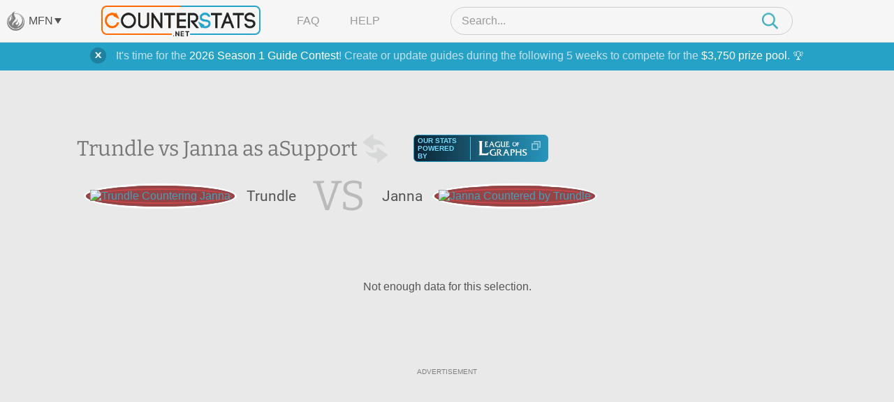

--- FILE ---
content_type: text/html; charset=UTF-8
request_url: https://www.counterstats.net/league-of-legends/trundle/vs-janna/support/all
body_size: 9045
content:
<!DOCTYPE html PUBLIC "-//W3C//DTD XHTML 1.0 Transitional//EN" "https://www.w3.org/TR/xhtml1/DTD/xhtml1-transitional.dtd">
<html xmlns="https://www.w3.org/1999/xhtml">
<head>
	<title>Trundle vs Janna Matchup Statistics :: Counter Picking Stats for League of Legends by CounterStats</title>
	<meta name="keyword" content="Trundle vs Janna, Trundle, Janna, vs, versus, matchup, stats, statistics, League of Legends, LoL, CounterStats" />
	<meta name="description" content="A statistical breakdown of the Trundle vs Janna matchup in the Support Lane. See which champion is the better pick with our Janna vs Trundle matchup statistics. CounterStats: Counter Picking Statistics for League of Legends." />

		<meta property="og:title" content="Trundle vs Janna Matchup Statistics" />
			<meta property="og:description" content="A statistical breakdown of the Trundle vs Janna matchup in the Support Lane." />
			<meta property="og:image" content="https://www.mobafire.com/images/champion/square/trundle.png" />	<meta property="og:site_name" content="CounterStats"/>
	<meta property="og:type" content="website" />
		<meta property="twitter:card" content="summary" />	<meta property="twitter:creator" content="CounterStatsLoL" />

	<link rel="canonical" href="https://www.counterstats.net/league-of-legends/trundle/vs-janna/support/all" />
	<meta name="viewport" content="width=device-width, initial-scale=1.0">
		<link rel="shortcut icon" type="image/x-icon" href="/favicon.ico" />

	<meta http-equiv="Content-Type" content="text/html; charset=utf-8" />

	<link href="/css/merged.header.7ccde8263427cee3fcad623dee903fe8e317070a.css" rel="stylesheet" type="text/css" media="all" />


			
			<!-- AdThrive Head Tag Manual -->
			<script data-no-optimize="1" data-cfasync="false">
			(function(w, d) {
				w.adthrive = w.adthrive || {};
				w.adthrive.cmd = w.
				adthrive.cmd || [];
				w.adthrive.plugin = 'adthrive-ads-manual';
				w.adthrive.host = 'ads.adthrive.com';var s = d.createElement('script');
				s.async = true;
				s.referrerpolicy='no-referrer-when-downgrade';
				s.src = 'https://' + w.adthrive.host + '/sites/64d66147378f9327fb8955a0/ads.min.js?referrer=' + w.encodeURIComponent(w.location.href) + '&cb=' + (Math.floor(Math.random() * 100) + 1);
				var n = d.getElementsByTagName('script')[0];
				n.parentNode.insertBefore(s, n);
			})(window, document);
			</script>
			<!-- End of AdThrive Head Tag -->

			<!-- Venatus Tags -->
			<script type="4533e1917b27226298a03644-text/javascript">
				adthrive.cmd.push(function() {
				googletag.cmd.push(function() {
					googletag.defineSlot(
						'/21726375739:22336181604/counterstats.net_14676/desktoptakeover_10755',
						[4, 4],
						'venatus-ad'
						)
						.setTargeting('to_sp', '1') 
						.addService(googletag.pubads());
					});
				});				
				const style = document.createElement("style");
				style.textContent = `						
					#venatus-ad {
						display:none !important;
					}
				`;
				document.head.appendChild(style);
			</script>
			<!-- End of Venatus Tags -->
		
	
	<script src="/js/merged.header.7ccde8263427cee3fcad623dee903fe8e317070a.js" type="4533e1917b27226298a03644-text/javascript"></script>
	    <!-- Global site tag (gtag.js) - Google Analytics -->
    <script async src="https://www.googletagmanager.com/gtag/js?id=G-RRJFFBN80S" type="4533e1917b27226298a03644-text/javascript"></script>
    <script type="4533e1917b27226298a03644-text/javascript">
     	window.dataLayer = window.dataLayer || [];
      	
      	function gtag(){dataLayer.push(arguments);}
      	

  		gtag('js', new Date());
  		gtag('config', "UA-9932520-23");
  		gtag('config', "G-9W3F9TNW0Z");

  		gtag('config', "UA-9932520-29");
  		gtag('config', "G-RRJFFBN80S");

  		    </script>

</head>

<body>
		    
			<!-- Venatus Body Tag -->
			<div id="venatus-ad" style="display:none !important;">
				<script type="4533e1917b27226298a03644-text/javascript">
					adthrive.cmd.push(function() {
						googletag.cmd.push(function() {
						googletag.display('venatus-ad');
						});
					});
				</script>
			</div>
		
		<div id="mfn__overlay" class="mfn__overlay">
  <div class="mfn__overlay__inner">
    <div class="mfn__overlay__inner__close">
      <i class="close-network icon-far-fa-times"></i>
    </div>
    <div class="mfn__menu__vertical">

      <div class="sf-menu__overlay__network">
			<i class='close-network far fa-times'></i>
	
		<a href="https://www.mobafire.com/" class="main" style="background-image:url('/images/network/mobafire-wide.png'); background-repeat: no-repeat; background-position: right top; background-size: 100%;">MOBAFire</a>
		<a href="https://www.wildriftfire.com/" class="main" style="background-image:url('/images/network/wildriftfire-wide.png'); background-repeat: no-repeat; background-position: right top; background-size: 100%;">WildRiftFire</a>
			<a href="https://www.runeterrafire.com/" class="main" style="background-image:url('/images/network/runeterra-wide.png'); background-repeat: no-repeat; background-position: right top; background-size: 100%;">RuneterraFire</a>
			<a href="https://www.smitefire.com/" class="main" style="background-image:url('/images/network/smite-wide.png'); background-repeat: no-repeat; background-position: right top; background-size: 100%;">SmiteFire</a>
		<a href="https://www.dotafire.com/" class="main" style="background-image:url('/images/network/dota-wide.png'); background-repeat: no-repeat; background-position: right top; background-size: 100%;">DOTAFire</a>
		<a href="https://www.heroesfire.com/" class="main" style="background-image:url('/images/network/hots-wide.png'); background-repeat: no-repeat; background-position: right top; background-size: 100%;">HeroesFire</a>
		<a href="https://www.vaingloryfire.com/" class="main" style="background-image:url('/images/network/vainglory-wide.png'); background-repeat: no-repeat; background-position: right top; background-size: 100%;">VaingloryFire</a>
			<a href="https://www.farmfriends.gg/" class="main" style="background-image:url('/images/network/farmfriends-wide.png'); background-repeat: no-repeat; background-position: right top; background-size: 100%;">FarmFriends</a>
		<a href="https://www.forzafire.com/" class="main" style="background-image:url('/images/network/forzafire-wide.png'); background-repeat: no-repeat; background-position: right top; background-size: 100%;">ForzaFire</a>
		<a href="https://www.lostarkfire.com/" class="main" style="background-image:url('/images/network/lostarkfire-wide.png'); background-repeat: no-repeat; background-position: right top; background-size: 100%;">LostArkFire</a>
	</div>


    </div>
  </div>
</div>

	<!-- <div class="feedback-trigger"><img src="/images/feedback.png" alt="Give Feedback"></div> -->
	
	
	<div class="_broadcast-message-container">
			<div class="box-shadow-notify mb10 broadcast-message" data-id="63">
			<div class="box-shadow-inner-notify self-clear">
				<a href="#" class="shut_broadcast">
					<img src="/images/btn-close-notify.png" class="float-right" />
				</a>
				It's time for the <a href="https://www.mobafire.com/league-of-legends/forum/news/mobafire-2026-season-1-guide-contest-47904">2026 Season 1 Guide Contest</a>! Create or update guides during the following 5 weeks to compete for the <a href="https://www.mobafire.com/league-of-legends/forum/news/mobafire-2026-season-1-guide-contest-47904">$3,750 prize pool</a>. 🏆
			</div>
		</div>
	</div>
		<div class="captcha-popup prompt" style="display:none">
		<div class="close"></div>
		<p>Please verify that you are not a bot to cast your vote.</p>
		<div class="captcha-container" id="vote-recaptcha-container"></div>
	</div>
	
	<div id="wrap">
		<div id="cs-header" class="cs-header">
  <div class="cs-header__row cs-header__row--top">
    <div class="cs-header__row__left">
      <span class="mfn-toggle">
        <img src="/images/network-logo--light.png" alt="Click to open network menu" class="mfn-toggle__image">
        <span class="mfn-toggle__label">MFN</span>
        <span class="mfn-toggle__arrow"></span>
      </span>
    </div>
    <div class="cs-header__row__container">
      <!-- mobile menu toggle -->
      <div class="cs-header__mob-menu-toggle">
        <span class="mobile-menu-toggle">
          <img src="/images/menu-icon--closed.png" alt="Click to open menu" class="mobile-menu-toggle__image mobile-menu-toggle__image--closed">
          <img src="/images/icon--times.png" alt="Click to close menu" class="mobile-menu-toggle__image mobile-menu-toggle__image--open">
        </span>
      </div>
      <a href="/" class="cs-header__row__container__logo">
        <img src="/images/branding/logo-dark.png" alt="CounterStats Logo">
      </a>
      <div class="cs-header__row__container__show-compressed">
        <span class="mfn-toggle">
          <img src="/images/network-logo--light.png" alt="Click to open network menu" class="mfn-toggle__image">
          <span class="mfn-toggle__label">MFN</span>
          <span class="mfn-toggle__arrow"></span>
        </span>
      </div>
      <ul class="cs-header__row__container__menu">
        <li><a href="/faq">FAQ</a></li>
        <li><a href="/feedback">Help</a></li>
      </ul>
      <div class="search-bar">
        <div class="search-bar__container">
          <img src="/images/icon--times.png" alt="Click to close search" class="search-bar__close" />
          <input type="search" class="search-bar__input" name="__header_search" value="" placeholder="Search..." autocomplete="off" >
          <img class="search-bar__icon" src="/images/magnifying-glass--teal.png" />
        </div>
      </div>
      <!-- mobile search toggle -->
      <div class="cs-header__mob-search-toggle">
        <span class="mobile-search-toggle">
          <img src="/images/magnifying-glass--teal.png" alt="Click to search" class="mobile-search-toggle__image" width=24 height=25>
        </span>
      </div>
    </div>
  </div>
  <div class="cs-header__row cs-header__row--bottom">
    <div class="cs-header__row__container">
      <div class="cs-header__champion-list">
        <div class="cs-header__champion-list__empty-notification">
          No results found.
        </div>
              </div>
    </div>
  </div>
</div>

<div class="mob-menu-overlay" id="mob-menu-overlay">
  <ul class="mob-menu">
    <li><a href="/faq">FAQ</a></li>
    <li><a href="/feedback">Help</a></li>
    <li>
      <span class="mob-menu__mfn-mob-toggle">MFN
        <img src="/images/network-logo--light.png" alt="Click to open network menu" class="mob-menu__mfn-mob-toggle__image" />
        <img src="/images/menu-icon--plus.png" alt="Click to open network menu" class="mob-menu__mfn-mob-toggle__icon mob-menu__mfn-mob-toggle__icon--closed" />
      </span>
    </li>
  </ul>
  <div class="mob-menu-overlay__mfn-menu">
    <div class="mob-menu-overlay__mfn-menu__inner">
      <div class="sf-menu__overlay__network">
			<i class='close-network far fa-times'></i>
	
		<a href="https://www.mobafire.com/" class="main" style="background-image:url('/images/network/mobafire-wide.png'); background-repeat: no-repeat; background-position: right top; background-size: 100%;">MOBAFire</a>
		<a href="https://www.wildriftfire.com/" class="main" style="background-image:url('/images/network/wildriftfire-wide.png'); background-repeat: no-repeat; background-position: right top; background-size: 100%;">WildRiftFire</a>
			<a href="https://www.runeterrafire.com/" class="main" style="background-image:url('/images/network/runeterra-wide.png'); background-repeat: no-repeat; background-position: right top; background-size: 100%;">RuneterraFire</a>
			<a href="https://www.smitefire.com/" class="main" style="background-image:url('/images/network/smite-wide.png'); background-repeat: no-repeat; background-position: right top; background-size: 100%;">SmiteFire</a>
		<a href="https://www.dotafire.com/" class="main" style="background-image:url('/images/network/dota-wide.png'); background-repeat: no-repeat; background-position: right top; background-size: 100%;">DOTAFire</a>
		<a href="https://www.heroesfire.com/" class="main" style="background-image:url('/images/network/hots-wide.png'); background-repeat: no-repeat; background-position: right top; background-size: 100%;">HeroesFire</a>
		<a href="https://www.vaingloryfire.com/" class="main" style="background-image:url('/images/network/vainglory-wide.png'); background-repeat: no-repeat; background-position: right top; background-size: 100%;">VaingloryFire</a>
			<a href="https://www.farmfriends.gg/" class="main" style="background-image:url('/images/network/farmfriends-wide.png'); background-repeat: no-repeat; background-position: right top; background-size: 100%;">FarmFriends</a>
		<a href="https://www.forzafire.com/" class="main" style="background-image:url('/images/network/forzafire-wide.png'); background-repeat: no-repeat; background-position: right top; background-size: 100%;">ForzaFire</a>
		<a href="https://www.lostarkfire.com/" class="main" style="background-image:url('/images/network/lostarkfire-wide.png'); background-repeat: no-repeat; background-position: right top; background-size: 100%;">LostArkFire</a>
	</div>

    </div>
  </div>
</div>


	<div id="body">
		<div class="wide-wrap champion-page">
			<div class="vs-head new">
				<div class="vs-header">
					<h1>
						Trundle vs Janna as a <span class="h1-span">Support</span><a href="/league-of-legends/janna/vs-trundle/support/all" style="height:50px; width: 50px; display: inline-block; vertical-align: middle;"><img class="switch" src="/images/switch-champ.png" width=50 height=50></a>
						<div class="source-league-of-graphs">
							<span>Our Stats Powered By</span>
							<a href="https://www.leagueofgraphs.com/champions/builds/trundle/vs-janna/sr-ranked" target="_blank" rel="noopener">
								<img src="/images/log_logo.png" alt="LeagueOfGraphs.com Logo">
								<img src="/images/cheat-sheet.png" alt="Open In New Window">
							</a>
						</div>
					</h1>
					<div class="vs-head-wrap" style="min-height: 46px;">
						<div class="vs-head__circle vs-head__circle--loser">
							<span>
								<a href="/league-of-legends/trundle"><img src="https://www.mobafire.com/images/champion/square/trundle.png" alt="Trundle Countering Janna" /></a>
							</span>
						</div>
						<div class="vs-head__name">Trundle</div>
						<div class="vs-head__middle">VS</div>
						<div class="vs-head__name">Janna</div>
						<div class="vs-head__circle vs-head__circle--loser">
							<span>
								<a href="/league-of-legends/janna"><img src="https://www.mobafire.com/images/champion/square/janna.png" alt="Janna Countered by Trundle" /></a>
							</span>
						</div>
					</div>
				</div>
				<div class="champ-head-ad">
								</div>
			</div>
							<div class="stat-wrap self-clear">Not enough data for this selection.</div>
					</div>
	</div>
</div>

<style type="text/css">
	.stat-column__row__bar span, .match-info__bar__core__bars .bar span, .gold-bar__core__bar span {
		max-width:0;		
	}
	.icon-compare__col .bar span {
		transform: scaleY(0);
	}	
</style>

<script type="4533e1917b27226298a03644-text/javascript">
	handleHash();
	
	$('.popSearch input').on('keypress',function(e){
		var code = e.which;
		var input = $(this).val().trim();
		if(code == 13 && input != "") { 
			var champ = $('.champion-icon:visible').first().attr('id');
			window.location.href = "../../../" + champ;
		}
	});

	$('.popSearch input').on('keyup',function(){
		$('.show-toggle').show();
		var input = $(this).val().trim();
		input = input.replace(/'/g, '');
		input = input.replace('.', '');

		if (!input) {
			$('.popular').show( "medium" );
			$('#champions .champion-icon:not(.popular)').hide( "medium" );
			return;
		}

		var championMatches = jQuery.grep(championData, function(s, i) {
			return s.toUpperCase().indexOf(input.toUpperCase()) == 0;
		});

		var championNonMatches = jQuery.grep(championData, function(s, i) {
			return s.toUpperCase().indexOf(input.toUpperCase()) != 0;
		});

		for (var i = 0; i <  Math.min(championMatches.length, 10); i++)
		{
			var urlName = '#' + championMatches[i].split(' ').join('-').split("'").join('').split('.').join('').toLowerCase();
			$(urlName).show( "medium" );
		}

		for (var i = 0; i < championNonMatches.length; i++)
		{
			var urlName = '#' + championNonMatches[i].split(' ').join('-').split("'").join('').split('.').join('').toLowerCase();
			$(urlName).hide( "medium" );
		}
	});

	$('.stat-source[lane] span').on('click',function(){
		if($(this).attr('active')!="true")
		{
			var laneText = $(this).text();
			location.hash = laneText.toLowerCase();
			if (laneText != "Jungle" && laneText != "Support") { laneText += " Lane"; }
			//$('.vs-head h1 span').text(laneText);
			var lane = '.' + $(this).attr('lane');
			$('.vs-header').fadeOut( 200 );
			$(this).attr('active','true').siblings().attr('active','false');
			$('.lane-wrap:visible').fadeOut( 200 ).promise().done(function() {
				$(lane).fadeIn( 200 );
			});
		}
	});

	$('.stat-source[tier] span').on('click',function(){
		if($(this).attr('active')!="true")
		{
			var tier = "/" + $(this).data('tier');
			if (tier.includes('all tiers')) { tier = "/all" }
			var url = window.location.href;
			url = url.replace(/\/[^\/]*$/, tier)
			window.location.assign(url);
		}
	});

	function handleHash() {
		if(window.location.hash) {
		    var hash = window.location.hash.substring(1); //Puts hash in variable, and removes the # character
		    var span = $('.stat-source').find("[lane='" + hash + "']");
		    if( typeof span.html() != 'undefined' )
		    {
			    if(span.attr('active')!="true")
				{
					var laneText = span.text();
					location.hash = laneText.toLowerCase();
					if (laneText != "Jungle") { laneText += " Lane"; }
					//$('.vs-head h1 span').text(laneText);
					var lane = '.' + span.attr('lane');
					$('.vs-header').hide();
					span.attr('active','true').siblings().attr('active','false');
					$('.lane-wrap:visible').hide().promise().done(function() {
						$(lane).show();
					});
				}
			}
		}
	}

	//animation
	function animatePage() {
		$('.stat-column__row__bar span, .match-info__bar__core__bars .bar span, .gold-bar__core__bar span').each(function(index){
			$(this).delay(index*40).animate({
				maxWidth: '100%'
			},1000);
		});
		$('.icon-compare__col .bar span').each(function(index){
			var ref = $(this);
			setTimeout(function(){
				console.log('anim icon-col',index * 40);
				ref.css({
					transform: 'scaleY('+ref.data('perc')+')'
				});
			}, index * 40);
		});
		setTimeout(function(){
			$('.icon-compare').each(function(){
				var col1, col2;
				if ($(this).hasClass('icon-compare--green')) {
					col1 = '#50a94d';
					col2 = '#537452';
				}
				if ($(this).hasClass('icon-compare--red')) {
					col1 = '#c8474b';
					col2 = '#992e35';
				}
				if ($(this).hasClass('icon-compare--blue')) {
					col1 = '#2e8ec0';
					col2 = '#3b728f';
				}
				$(this).find('.st0').css('fill',col1);
				$(this).find('.st1').css('fill',col2);
			});
		},500);
	}
	$(window).on('load',function(){
		animatePage();
	});
</script>

<div class="ab-placement desktop footer">
    <div class="raptive-mf-bp"></div>
</div>
<div class="foot-champs">
    <div class="wide-wrap">
        <h2>League of Legends Champions:</h2>
        <div class="foot-champs__links">
                            <a href="/league-of-legends/aatrox">Aatrox</a>
                            <a href="/league-of-legends/ahri">Ahri</a>
                            <a href="/league-of-legends/akali">Akali</a>
                            <a href="/league-of-legends/akshan">Akshan</a>
                            <a href="/league-of-legends/alistar">Alistar</a>
                            <a href="/league-of-legends/ambessa">Ambessa</a>
                            <a href="/league-of-legends/amumu">Amumu</a>
                            <a href="/league-of-legends/anivia">Anivia</a>
                            <a href="/league-of-legends/annie">Annie</a>
                            <a href="/league-of-legends/aphelios">Aphelios</a>
                            <a href="/league-of-legends/ashe">Ashe</a>
                            <a href="/league-of-legends/aurelion-sol">Aurelion Sol</a>
                            <a href="/league-of-legends/aurora">Aurora</a>
                            <a href="/league-of-legends/azir">Azir</a>
                            <a href="/league-of-legends/bard">Bard</a>
                            <a href="/league-of-legends/belveth">Bel&#039;Veth</a>
                            <a href="/league-of-legends/blitzcrank">Blitzcrank</a>
                            <a href="/league-of-legends/brand">Brand</a>
                            <a href="/league-of-legends/braum">Braum</a>
                            <a href="/league-of-legends/briar">Briar</a>
                            <a href="/league-of-legends/caitlyn">Caitlyn</a>
                            <a href="/league-of-legends/camille">Camille</a>
                            <a href="/league-of-legends/cassiopeia">Cassiopeia</a>
                            <a href="/league-of-legends/chogath">Cho&#039;Gath</a>
                            <a href="/league-of-legends/corki">Corki</a>
                            <a href="/league-of-legends/darius">Darius</a>
                            <a href="/league-of-legends/diana">Diana</a>
                            <a href="/league-of-legends/dr-mundo">Dr. Mundo</a>
                            <a href="/league-of-legends/draven">Draven</a>
                            <a href="/league-of-legends/ekko">Ekko</a>
                            <a href="/league-of-legends/elise">Elise</a>
                            <a href="/league-of-legends/evelynn">Evelynn</a>
                            <a href="/league-of-legends/ezreal">Ezreal</a>
                            <a href="/league-of-legends/fiddlesticks">Fiddlesticks</a>
                            <a href="/league-of-legends/fiora">Fiora</a>
                            <a href="/league-of-legends/fizz">Fizz</a>
                            <a href="/league-of-legends/galio">Galio</a>
                            <a href="/league-of-legends/gangplank">Gangplank</a>
                            <a href="/league-of-legends/garen">Garen</a>
                            <a href="/league-of-legends/gnar">Gnar</a>
                            <a href="/league-of-legends/gragas">Gragas</a>
                            <a href="/league-of-legends/graves">Graves</a>
                            <a href="/league-of-legends/gwen">Gwen</a>
                            <a href="/league-of-legends/hecarim">Hecarim</a>
                            <a href="/league-of-legends/heimerdinger">Heimerdinger</a>
                            <a href="/league-of-legends/hwei">Hwei</a>
                            <a href="/league-of-legends/illaoi">Illaoi</a>
                            <a href="/league-of-legends/irelia">Irelia</a>
                            <a href="/league-of-legends/ivern">Ivern</a>
                            <a href="/league-of-legends/janna">Janna</a>
                            <a href="/league-of-legends/jarvan-iv">Jarvan IV</a>
                            <a href="/league-of-legends/jax">Jax</a>
                            <a href="/league-of-legends/jayce">Jayce</a>
                            <a href="/league-of-legends/jhin">Jhin</a>
                            <a href="/league-of-legends/jinx">Jinx</a>
                            <a href="/league-of-legends/ksante">K&#039;Sante</a>
                            <a href="/league-of-legends/kaisa">Kai&#039;Sa</a>
                            <a href="/league-of-legends/kalista">Kalista</a>
                            <a href="/league-of-legends/karma">Karma</a>
                            <a href="/league-of-legends/karthus">Karthus</a>
                            <a href="/league-of-legends/kassadin">Kassadin</a>
                            <a href="/league-of-legends/katarina">Katarina</a>
                            <a href="/league-of-legends/kayle">Kayle</a>
                            <a href="/league-of-legends/kayn">Kayn</a>
                            <a href="/league-of-legends/kennen">Kennen</a>
                            <a href="/league-of-legends/khazix">Kha&#039;Zix</a>
                            <a href="/league-of-legends/kindred">Kindred</a>
                            <a href="/league-of-legends/kled">Kled</a>
                            <a href="/league-of-legends/kogmaw">Kog&#039;Maw</a>
                            <a href="/league-of-legends/leblanc">LeBlanc</a>
                            <a href="/league-of-legends/lee-sin">Lee Sin</a>
                            <a href="/league-of-legends/leona">Leona</a>
                            <a href="/league-of-legends/lillia">Lillia</a>
                            <a href="/league-of-legends/lissandra">Lissandra</a>
                            <a href="/league-of-legends/lucian">Lucian</a>
                            <a href="/league-of-legends/lulu">Lulu</a>
                            <a href="/league-of-legends/lux">Lux</a>
                            <a href="/league-of-legends/malphite">Malphite</a>
                            <a href="/league-of-legends/malzahar">Malzahar</a>
                            <a href="/league-of-legends/maokai">Maokai</a>
                            <a href="/league-of-legends/master-yi">Master Yi</a>
                            <a href="/league-of-legends/mel">Mel</a>
                            <a href="/league-of-legends/milio">Milio</a>
                            <a href="/league-of-legends/miss-fortune">Miss Fortune</a>
                            <a href="/league-of-legends/mordekaiser">Mordekaiser</a>
                            <a href="/league-of-legends/morgana">Morgana</a>
                            <a href="/league-of-legends/naafiri">Naafiri</a>
                            <a href="/league-of-legends/nami">Nami</a>
                            <a href="/league-of-legends/nasus">Nasus</a>
                            <a href="/league-of-legends/nautilus">Nautilus</a>
                            <a href="/league-of-legends/neeko">Neeko</a>
                            <a href="/league-of-legends/nidalee">Nidalee</a>
                            <a href="/league-of-legends/nilah">Nilah</a>
                            <a href="/league-of-legends/nocturne">Nocturne</a>
                            <a href="/league-of-legends/nunu-willump">Nunu &amp; Willump</a>
                            <a href="/league-of-legends/olaf">Olaf</a>
                            <a href="/league-of-legends/orianna">Orianna</a>
                            <a href="/league-of-legends/ornn">Ornn</a>
                            <a href="/league-of-legends/pantheon">Pantheon</a>
                            <a href="/league-of-legends/poppy">Poppy</a>
                            <a href="/league-of-legends/pyke">Pyke</a>
                            <a href="/league-of-legends/qiyana">Qiyana</a>
                            <a href="/league-of-legends/quinn">Quinn</a>
                            <a href="/league-of-legends/rakan">Rakan</a>
                            <a href="/league-of-legends/rammus">Rammus</a>
                            <a href="/league-of-legends/reksai">Rek&#039;Sai</a>
                            <a href="/league-of-legends/rell">Rell</a>
                            <a href="/league-of-legends/renata-glasc">Renata Glasc</a>
                            <a href="/league-of-legends/renekton">Renekton</a>
                            <a href="/league-of-legends/rengar">Rengar</a>
                            <a href="/league-of-legends/riven">Riven</a>
                            <a href="/league-of-legends/rumble">Rumble</a>
                            <a href="/league-of-legends/ryze">Ryze</a>
                            <a href="/league-of-legends/samira">Samira</a>
                            <a href="/league-of-legends/sejuani">Sejuani</a>
                            <a href="/league-of-legends/senna">Senna</a>
                            <a href="/league-of-legends/seraphine">Seraphine</a>
                            <a href="/league-of-legends/sett">Sett</a>
                            <a href="/league-of-legends/shaco">Shaco</a>
                            <a href="/league-of-legends/shen">Shen</a>
                            <a href="/league-of-legends/shyvana">Shyvana</a>
                            <a href="/league-of-legends/singed">Singed</a>
                            <a href="/league-of-legends/sion">Sion</a>
                            <a href="/league-of-legends/sivir">Sivir</a>
                            <a href="/league-of-legends/skarner">Skarner</a>
                            <a href="/league-of-legends/smolder">Smolder</a>
                            <a href="/league-of-legends/sona">Sona</a>
                            <a href="/league-of-legends/soraka">Soraka</a>
                            <a href="/league-of-legends/swain">Swain</a>
                            <a href="/league-of-legends/sylas">Sylas</a>
                            <a href="/league-of-legends/syndra">Syndra</a>
                            <a href="/league-of-legends/tahm-kench">Tahm Kench</a>
                            <a href="/league-of-legends/taliyah">Taliyah</a>
                            <a href="/league-of-legends/talon">Talon</a>
                            <a href="/league-of-legends/taric">Taric</a>
                            <a href="/league-of-legends/teemo">Teemo</a>
                            <a href="/league-of-legends/thresh">Thresh</a>
                            <a href="/league-of-legends/tristana">Tristana</a>
                            <a href="/league-of-legends/trundle">Trundle</a>
                            <a href="/league-of-legends/tryndamere">Tryndamere</a>
                            <a href="/league-of-legends/twisted-fate">Twisted Fate</a>
                            <a href="/league-of-legends/twitch">Twitch</a>
                            <a href="/league-of-legends/udyr">Udyr</a>
                            <a href="/league-of-legends/urgot">Urgot</a>
                            <a href="/league-of-legends/varus">Varus</a>
                            <a href="/league-of-legends/vayne">Vayne</a>
                            <a href="/league-of-legends/veigar">Veigar</a>
                            <a href="/league-of-legends/velkoz">Vel&#039;Koz</a>
                            <a href="/league-of-legends/vex">Vex</a>
                            <a href="/league-of-legends/vi">Vi</a>
                            <a href="/league-of-legends/viego">Viego</a>
                            <a href="/league-of-legends/viktor">Viktor</a>
                            <a href="/league-of-legends/vladimir">Vladimir</a>
                            <a href="/league-of-legends/volibear">Volibear</a>
                            <a href="/league-of-legends/warwick">Warwick</a>
                            <a href="/league-of-legends/wukong">Wukong</a>
                            <a href="/league-of-legends/xayah">Xayah</a>
                            <a href="/league-of-legends/xerath">Xerath</a>
                            <a href="/league-of-legends/xin-zhao">Xin Zhao</a>
                            <a href="/league-of-legends/yasuo">Yasuo</a>
                            <a href="/league-of-legends/yone">Yone</a>
                            <a href="/league-of-legends/yorick">Yorick</a>
                            <a href="/league-of-legends/yunara">Yunara</a>
                            <a href="/league-of-legends/yuumi">Yuumi</a>
                            <a href="/league-of-legends/zaahen">Zaahen</a>
                            <a href="/league-of-legends/zac">Zac</a>
                            <a href="/league-of-legends/zed">Zed</a>
                            <a href="/league-of-legends/zeri">Zeri</a>
                            <a href="/league-of-legends/ziggs">Ziggs</a>
                            <a href="/league-of-legends/zilean">Zilean</a>
                            <a href="/league-of-legends/zoe">Zoe</a>
                            <a href="/league-of-legends/zyra">Zyra</a>
                    </div>
    </div>
</div>
<div id="footer" class="footer-new"> 
    <div id="foot">
        <div class="network">
            <div class="foot-nav">
                <div class="moba-footer">
                    <div class="moba-footer__top">
                        <a href="https://wearemoba.com" target="_blank" class="moba-footer__logo">
                            <img src="/images/moba-network-logo.png" alt="" />
                            <span>M.O.B.A. Network</span>
                        </a>
                        <div class="moba-footer__links">
                                                                                                                            <ul>
                                                                            <li><a href="https://www.mobafire.com/">MOBAFire</a></li>
                                                                            <li><a href="https://www.leagueofgraphs.com/">League of Graphs</a></li>
                                                                            <li><a href="https://porofessor.gg/">Porofessor</a></li>
                                                                            <li><a href="https://www.counterstats.net/">Counterstats</a></li>
                                                                            <li><a href="https://www.wildriftfire.com/">WildriftFire</a></li>
                                                                            <li><a href="https://www.runeterrafire.com/">RuneterraFire</a></li>
                                                                            <li><a href="https://www.smitefire.com/">SmiteFire</a></li>
                                                                            <li><a href="https://www.dotafire.com/">DOTAFire</a></li>
                                                                            <li><a href="https://valofessor.gg/">Valofessor</a></li>
                                                                            <li><a href="https://www.resetera.com/">Resetera</a></li>
                                                                            <li><a href="https://www.farmfriends.gg/">FarmFriends</a></li>
                                                                            <li><a href="https://www.forzafire.com/">ForzaFire</a></li>
                                                                            <li><a href="https://www.heroesfire.com/">HeroesFire</a></li>
                                                                            <li><a href="https://www.lostarkfire.com/">LostarkFire</a></li>
                                                                            <li><a href="https://www.bftactics.com/">BFTactics</a></li>
                                                                            <li><a href="https://www.2xkofire.com/">2XKOFire</a></li>
                                                                            <li><a href="https://www.mtgsalvation.com/">MTG Salvation</a></li>
                                                                            <li><a href="https://www.minecraftforum.net/">Minecraft Forum</a></li>
                                                                            <li><a href="https://www.wowdb.com/">WoWDB</a></li>
                                                                            <li><a href="https://housing.wowdb.com/">WoW Housing Hub</a></li>
                                                                            <li><a href="https://www.mmo-champion.com/content">MMO-Champion</a></li>
                                                                            <li><a href="https://www.mmorpg.com/">mmorpg.com</a></li>
                                                                            <li><a href="https://www.bluetracker.gg/">Bluetracker</a></li>
                                                                            <li><a href="https://www.hearthpwn.com/">HearthPwn</a></li>
                                                                            <li><a href="https://www.diablofans.com/">Diablo Fans</a></li>
                                                                            <li><a href="https://overframe.gg/">Overframe</a></li>
                                                                    </ul>
                                                    </div>
                        <div class="moba-footer__social">
                            <span>#CounterStats</span>
                            <ul>
                                                                                                    <li>
                                        <a href="https://twitter.com/CounterStatsLoL" target="_blank" rel="noopener"><svg width="21" height="19" viewBox="0 0 21 19" fill="none" xmlns="http://www.w3.org/2000/svg">
<path d="M16.5387 0H19.7587L12.7238 8.04833L21 19H14.5196L9.4443 12.3577L3.63681 19H0.414627L7.93915 10.3916L0 0H6.64449L11.2323 6.07115L16.5387 0ZM15.4085 17.0707H17.1928L5.67505 1.82804H3.76044L15.4085 17.0707Z" fill="#C9C9C9"/>
</svg>
</a>
                                    </li>
                                                                                                    <li>
                                        <a href="https://www.facebook.com/pages/CounterStats/952249868134804" target="_blank" rel="noopener"><svg width="20" height="20" viewBox="0 0 20 20" fill="none" xmlns="http://www.w3.org/2000/svg">
<path d="M19.5638 9.97228H19.1276V10.027C19.1276 11.2849 18.873 12.4808 18.4129 13.5694C17.7225 15.202 16.5675 16.5925 15.1154 17.5735C13.6619 18.5547 11.9138 19.1276 10.027 19.1276H9.97297C8.71507 19.1276 7.51942 18.8727 6.43055 18.4122C4.79804 17.7218 3.40747 16.5675 2.42651 15.1147C1.44532 13.6619 0.87237 11.9131 0.87237 10.027V9.97228C0.87237 8.71507 1.12727 7.5192 1.58731 6.43055C2.27748 4.79804 3.43246 3.40747 4.88482 2.42628C6.33809 1.44464 8.08646 0.872371 9.97297 0.872371H10.027C11.2852 0.872371 12.4808 1.12704 13.5694 1.58708C15.202 2.27748 16.5925 3.43178 17.5737 4.88459C18.5549 6.33741 19.1276 8.08624 19.1276 9.97228H20C20 8.59694 19.7208 7.28361 19.216 6.09092C18.4588 4.30029 17.195 2.77818 15.6034 1.70339C14.012 0.628153 12.0912 -0.000680942 10.027 5.53355e-07H9.97297C8.59694 5.53355e-07 7.28429 0.278523 6.09092 0.783998C4.30029 1.54119 2.77886 2.80499 1.70362 4.39616C0.628152 5.98732 0 7.90881 0 9.97228V10.027C0 11.4031 0.279204 12.7157 0.783997 13.9091C1.54119 15.6993 2.80499 17.2211 4.39684 18.2966C5.988 19.3718 7.90904 20 9.97297 20H10.027C11.4031 20 12.7157 19.7208 13.9091 19.216C15.6993 18.4588 17.2211 17.1943 18.2966 15.6032C19.3718 14.012 20 12.091 20 10.027V9.97228H19.5638Z" fill="#C9C9C9"/>
<path d="M10.859 9.26481V10.0559H13.5595L12.8322 12.0379H10.9416V19.3443H8.27904V12.0379H6.55737V10.0559H8.27904V9.24332C8.27904 8.02956 8.63463 7.02312 9.30872 6.33372C10.0036 5.62215 11.0405 5.24591 12.307 5.24591C13.1406 5.24591 13.9129 5.41277 14.4262 5.69941L13.7731 7.56211C13.4272 7.38702 13.0286 7.29353 12.6186 7.29353C11.4843 7.29353 10.859 7.9939 10.859 9.26481Z" fill="#C9C9C9"/>
</svg>
</a>
                                    </li>
                                                            </ul>
                        </div>
                    </div>
                </div>
            </div>
            <div class="foot-copy">
                <div class="copy-text foot-nav">                
                    <div class="moba-footer__bot">
                        <ul class="light-links">
                            <li><a href="/user-agreement">User Agreement</a></li>
                            <li><a href="/privacy-policy">Privacy Policy</a></li>
                            <li><a href="/advertising">Advertising</a></li>
                            <li><a href="https://www.mobafire.com/jobs">Job Openings</a></li>
                            <li><a href="/cdn-cgi/l/email-protection#9bbbebfae9eff5fee9e8f3f2ebe8dbfff4effafdf2e9feb5f8f4f6">Partnerships</a></li>
                            <li><a href="/feedback">Support</a></li>
                            <li><a href="/articles">Articles</a></li>
                        </ul>
                    </div>
                </div>
            </div>
        </div>
    </div>
</div>
<div class="foot-copy">
	<div class="copy-text">
		<p>CounterStats provides valuable counter picking insights for League of Legends players. Play smart with our LoL champion counters. See <a href="/all-champions">All LoL Champion Counters</a>.</p>
		<p>Powered by the Official League of Legends API. Copyright © 2019 CounterStats. All Rights Reserved.</p>
	</div>
</div>
<script data-cfasync="false" src="/cdn-cgi/scripts/5c5dd728/cloudflare-static/email-decode.min.js"></script><script type="4533e1917b27226298a03644-text/javascript">

    (function(t,l){

        let w=window,d=document,s=d.createElement('script'),f=d.getElementsByTagName('script')[0];

        w[t]=w[t]||function(){(w["_rgea"]=w["_rgea"]||[["uts",new Date()]]).push(Array.prototype.slice.call(arguments));w.RGEA&&w.RGEA.p();};

        s.type='text/javascript'; s.async=true; s.defer=true; s.src=l; f.parentNode.insertBefore(s,f);

    })("rgea", "https://static.developer.riotgames.com/js/rgea.min.js");


    rgea("propertyId", "RGEA0002-f68b3a5f-9ccd-49cc-816a-3dea4dc86d11");

    rgea("lolpid", "na1"); // league platform id (na1, la2, euw1, kr, etc)

    rgea("anonymous", false); // defaults to true

</script>
</div> <!-- END OF #WRAP -->


<script type="4533e1917b27226298a03644-text/javascript" async src="https://btloader.com/tag?o=5698917485248512&upapi=true&domain=counterstats.net"></script>
<script type="4533e1917b27226298a03644-text/javascript">!function(){"use strict";var e;e=document,function(){var t,n;function r(){var t=e.createElement("script");t.src="https://cafemedia-com.videoplayerhub.com/galleryplayer.js",e.head.appendChild(t)}function a(){var t=e.cookie.match("(^|[^;]+)\s*__adblocker\s*=\s*([^;]+)");return t&&t.pop()}function c(){clearInterval(n)}return{init:function(){var e;"true"===(t=a())?r():(e=0,n=setInterval((function(){100!==e&&"false" !== t || c(), "true" === t && (r(), c()), t = a(), e++}), 50))}}}().init()}();
</script>


<script src="/cdn-cgi/scripts/7d0fa10a/cloudflare-static/rocket-loader.min.js" data-cf-settings="4533e1917b27226298a03644-|49" defer></script></body>
</html>

--- FILE ---
content_type: text/html
request_url: https://api.intentiq.com/profiles_engine/ProfilesEngineServlet?at=39&mi=10&dpi=936734067&pt=17&dpn=1&iiqidtype=2&iiqpcid=b22503cc-13ff-4bde-b9a8-ce1caa989e61&iiqpciddate=1769220713247&pcid=f2261877-6ab9-4aa0-88f3-501c0a78449f&idtype=3&gdpr=0&japs=false&jaesc=0&jafc=0&jaensc=0&jsver=0.33&testGroup=A&source=pbjs&ABTestingConfigurationSource=group&abtg=A&vrref=https%3A%2F%2Fwww.counterstats.net
body_size: 54
content:
{"abPercentage":97,"adt":1,"ct":2,"isOptedOut":false,"data":{"eids":[]},"dbsaved":"false","ls":true,"cttl":86400000,"abTestUuid":"g_a6bd7428-43d0-4af0-8f52-893fac38740f","tc":9,"sid":-1871768290}

--- FILE ---
content_type: text/html; charset=utf-8
request_url: https://www.google.com/recaptcha/api2/aframe
body_size: 264
content:
<!DOCTYPE HTML><html><head><meta http-equiv="content-type" content="text/html; charset=UTF-8"></head><body><script nonce="lvqabaMnr-QunctF5fQ3lA">/** Anti-fraud and anti-abuse applications only. See google.com/recaptcha */ try{var clients={'sodar':'https://pagead2.googlesyndication.com/pagead/sodar?'};window.addEventListener("message",function(a){try{if(a.source===window.parent){var b=JSON.parse(a.data);var c=clients[b['id']];if(c){var d=document.createElement('img');d.src=c+b['params']+'&rc='+(localStorage.getItem("rc::a")?sessionStorage.getItem("rc::b"):"");window.document.body.appendChild(d);sessionStorage.setItem("rc::e",parseInt(sessionStorage.getItem("rc::e")||0)+1);localStorage.setItem("rc::h",'1769220717880');}}}catch(b){}});window.parent.postMessage("_grecaptcha_ready", "*");}catch(b){}</script></body></html>

--- FILE ---
content_type: text/plain
request_url: https://rtb.openx.net/openrtbb/prebidjs
body_size: -226
content:
{"id":"f6bfa0d5-f182-4cd2-9318-7331f34362da","nbr":0}

--- FILE ---
content_type: text/plain; charset=utf-8
request_url: https://ads.adthrive.com/http-api/cv2
body_size: 5249
content:
{"om":["00xbjwwl","0107o7j9","04f5pusp","088iw0y0","0929nj63","0FNiGn--56E","0a41e95c64eb5855761fff96002037c0_11","0a8iramy","0av741zl","0cpicd1q","0iyi1awv","0mzsmbxe","0p5m22mv","0qgg9yx1","0sj1rko5","0sm4lr19","0z2q3gf2","1","10011/07a87928c08b8e4fd1e99595a36eb5b1","10011/3b4b6b88bd3ac925e26c33fe3d42d63d","10011/6bf846447a9e2ed1e62e0b8771e8e2c3","1011_74_18364062","1011_74_18364134","101779_7764-1036210","1028_8728253","10298ua7afe","10310289136970_462792978","10310289136970_491345701","10ua7afe","11142692","11509227","1185:1610277379","1185:1610326628","1185:1610326728","11896988","12010084","12010088","12168663","12171239","12176509","124843_10","124848_8","124853_8","12952198","12_74_18107028","13un7jsm","1610326628","1610326728","1611092","16x7UEIxQu8","17_24766988","17_24767239","1891/84814","1ca6o4s6","1h7yhpl7","1kab9ee7","1ktgrre1","1r7rfn75","1ybd10t0","1zjn1epv","1zx7wzcw","206_492063","2132:42602457","2132:45327622","2132:45327624","2132:45327625","2179:581121500461316663","222tsaq1","2249:691094602","2307:0z2q3gf2","2307:1h7yhpl7","2307:1r7rfn75","2307:222tsaq1","2307:2rhihii2","2307:44k7twuh","2307:45yw802f","2307:46vbi2k4","2307:4npk06v9","2307:5s8wi8hf","2307:7cogqhy0","2307:7fmk89yf","2307:7uqs49qv","2307:7xb3th35","2307:8linfb0q","2307:8w4klwi4","2307:98xzy0ek","2307:9krcxphu","2307:9t6gmxuz","2307:9w5l00h3","2307:aoz20oej","2307:bzdegkkm","2307:c3tpbb4r","2307:cmpalw5s","2307:cx0cyl2x","2307:de6sdyoz","2307:dhd27ung","2307:djmuaamh","2307:fbswp7rk","2307:fqeh4hao","2307:g749lgab","2307:g80wmwcu","2307:gn3plkq1","2307:hc7si6uf","2307:hfqgqvcv","2307:hl4tvc28","2307:i1stv4us","2307:i90isgt0","2307:jd035jgw","2307:ktnx3vt3","2307:l0mfc5zl","2307:lfzorstn","2307:m6rbrf6z","2307:pi9dvb89","2307:qqe821pl","2307:r0u09phz","2307:s00uohbj","2307:s2ahu2ae","2307:sbp1kvat","2307:t2546w8l","2307:tsa21krj","2307:tty470r7","2307:v4rfqxto","2307:wt0wmo2s","2307:x7xpgcfc","2307:xau90hsg","2307:xe5smv63","2307:xnfnfr4x","2307:xoqodiix","2307:y7fzjmqi","2307:y96tvrmt","2307:ya949d2z","2307:z0t9f1cw","2307:z2zvrgyz","2307:zpppp6w0","2409_25495_176_CR52092921","2409_25495_176_CR52092923","2409_25495_176_CR52092958","2409_25495_176_CR52150651","2409_25495_176_CR52153849","2409_25495_176_CR52175340","2409_25495_176_CR52178316","24966498","25_53v6aquw","25_cfnass1q","25_oz31jrd0","25_ti0s3bz3","25_yi6qlg3p","25_zwzjgvpw","2636_1101777_7764-1036210","2676:86739499","2676:86739702","2715_9888_262594","2715_9888_549410","2760:176_CR52092923","29414696","29414711","29_695879895","2b6uhxib","2fjre2ln","2jjp1phz","2rhihii2","2y8cdpp5","308_125204_13","31809564","3335_25247_700109389","3335_25247_700109393","33419362","33603859","33627470","34182009","3490:CR52092921","3490:CR52092923","3490:CR52175339","3490:CR52175340","3490:CR52178316","3490:CR52223725","34eys5wu","36270322129312256","3646_185414_T26335189","36478149","3658_136236_x7xpgcfc","3658_15078_4npk06v9","3658_15078_fqeh4hao","3658_153983_45yw802f","3658_18008_dfru8eib","3658_203382_cx0cyl2x","3658_203382_z2zvrgyz","3658_22070_4dh0rp07","3658_22079_mne39gsk","3658_24589_o3v1i5bp","3658_608642_5s8wi8hf","3658_645259_T26437155","3658_67113_77gj3an4","36_46_12169133","3702_139777_24765477","377359969","381513943572","3LMBEkP-wis","3v2n6fcp","3v5u0p3e","409_216326","409_216388","409_225987","409_225992","409_225993","409_226336","409_227223","409_227224","409_227226","409_230713","409_230718","436396574","439246469228","44023623","44629254","44z2zjbq","45327631","458901553568","45yw802f","46vbi2k4","47192068","47370256","4771_74438_1610277379","481703827","485027845327","48629971","4941614","4941618","4947806","4972638","4972640","4XeDJWPR5iQ","4dh0rp07","4etfwvf1","4fk9nxse","4mmcjpc4","4n298pk06v9","4npk06v9","4p0d2zel","4zai8e8t","51372410","51372434","516943088","521167","52136743","52321815","53v6aquw","54147686","5426589273","54771610","547788","55090456","5510:eq675jr3","5510:fj3srhfo","5510:fz6wn1e1","5510:m6t1h1z5","5510:mznp7ktv","5510:quk7w53j","5510:u56k46eo","5532:553781814","554442","554460","554470","554471","554478","554480","557_409_216396","557_409_223599","557_409_228055","557_409_228105","557_409_235268","558_93_2r5lbjdi","558_93_sqmqxvaf","560_74_18268075","560_74_18268080","56462383","56824595","57173285","576777115309199355","59780461","59818357","59856354","5dvyzgi1","5iujftaz","5mq0qbm5","5s2988wi8hf","5s8wi8hf","61085224","61444664","61593903","61687445","61916211","61916223","61916225","61916227","61916229","61932920","61932933","61932948","61932957","6226505231","6226505239","6226508011","6226512761","6226527055","6226530649","6250_66552_1096695033","6250_66552_1112688573","627309156","627309159","627506494","628015148","628086965","628153053","628153173","628222860","628223277","628360579","628360582","628444259","628444262","628444349","628444433","628444439","628456310","628456382","628622163","628622172","628622178","628622241","628622244","628622247","628622250","628683371","628687043","628687157","628687460","628687463","628803013","628841673","629007394","629009180","629168001","629168010","629168565","629171196","629171202","629350437","62946748","62980383","62981390","630928655","63100589","636910768489","63barbg1","651637459","659216891404","663293761","665342939","678439572","680_99480_700109379","683738007","683738706","684492634","690_99485_1610326628","697189907","697189965","697189980","697189989","697189993","697189994","697189999","697190041","697199190","697525780","697525781","697525795","697876985","697876986","697876994","697876997","697876998","697876999","698637300","699201086","699753201","6ejtrnf9","6hye09n0","6lmy2lg0","6pamm6b8","6tj9m7jw","6zt4aowl","700109389","702759441","704968015","705115442","705116861","707868621","725307709636","725307849769","732157689775","7354_138543_80070381","7354_138543_85445175","7354_138543_85808988","7354_138543_85809007","7354_138543_85809016","7354_138543_85809050","74243_74_18364017","74243_74_18364062","74243_74_18364134","74_462792722","74wv3qdx","7732580","7764-1036209","7764-1036210","77gj3an4","786935973586","790703534108","7969_149355_42072323","7969_149355_45327631","7a0tg1yi","7brjk2xx","7cmeqmw8","7cogqhy0","7f298mk89yf","7fmk89yf","7qIE6HPltrY","7qevw67b","7s82759r","7x298b3th35","7xb3th35","8152859","8152878","8152879","8193078","85480774","86459689","86509229","895ab8f8-2a7f-4dbb-9447-347407f2e936","8968064","8b5u826e","8h0jrkwl","8linfb0q","8orkh93v","8w4klwi4","90_12219597","96srbype","9741670","9792154","97_8193073","97_8193078","98xzy0ek","9925w9vu","9d69c8kf","9eb172f4-46fb-408b-b2d0-0d8559d2387c","9ign6cx0","9jv4tutj","9krcxphu","9nex8xyd","9pnds6v0","9rqgwgyb","9rvsrrn1","9t2986gmxuz","9t6gmxuz","9uox3d6i","9w5l00h3","Dt9tkFgPbK0","J0oHAwAc5lQ","JNrMDyPYISM","T2DgxA3xRlE","YlnVIl2d84o","a566o9hb","a7w365s6","a7wye4jw","a7zjih1h","aYEy4bDVcvU","af9kspoi","akyws9wu","aoz20oej","axw5pt53","b5298e77p2y","b90cwbcd","bc5edztw","bd5xg6f6","be4hm1i2","bfwolqbx","bpecuyjx","bw5u85ie","bxx2ali1","c-Mh5kLIzow","c1u7ixf4","c25t9p0u","c3dhicuk","c3tpbb4r","c56e4frx","c7z0h277","cd40m5wq","ce7bo7ga","ciypcyxj","clca5z2o","cmpalw5s","cr-1oplzoysu9vd","cr-1oplzoysuatj","cr-6ovjht2euatj","cr-9jeygdxoubwe","cr-Bitc7n_p9iw__vat__49i_k_6v6_h_jce2vj5h_G0l9Rdjrj","cr-Bitc7n_p9iw__vat__49i_k_6v6_h_jce2vj5h_I4lo9gokm","cr-Bitc7n_p9iw__vat__49i_k_6v6_h_jce2vj5h_KnXNU4yjl","cr-Bitc7n_p9iw__vat__49i_k_6v6_h_jce2vj5h_Sky0Cdjrj","cr-Bitc7n_p9iw__vat__49i_k_6v6_h_jce2vj5h_ZUFnU4yjl","cr-Bitc7n_p9iw__vat__49i_k_6v6_h_jce2vj5h_buspHgokm","cr-Bitc7n_p9iw__vat__49i_k_6v6_h_jce2vj5h_zKxG6djrj","cr-a9s2xe8tubwj","cr-aaqt0k0tubwj","cr-f6puwm2w27tf1","cr-f6puwm2x27tf1","cr-f6puwm2yw7tf1","cr-g7ywwk7qvft","cr-ipcdgbovubwe","cr-k9ii7o3gu9vd","cr-k9ii7o3gubwe","cr-u8cu3kinubwe","cr-vu0tbhteu9vd","cr-xu1ullzyu9vd","cv0h9mrv","cx0cyl2x","cymho2zs","d0ae4f92-0280-4bc4-89c0-adac514ca9ff","d87ut8qg","da298w00eve","daw00eve","db2hkibo","de6sdyoz","dfru8eib","dg2WmFvzosE","dhd27ung","dif1fgsg","dlhr8b78","duxvs448","e1qdkqyh","eb9vjo1r","eq675jr3","esspipxb","esxf6cgo","f117vxgt","f3h9fqou","fcn2zae1","fdjuanhs","fj3srhfo","flgb97td","fq298eh4hao","g749lgab","ge4kwk32","gjwam5dw","gn3plkq1","gpx7xks2","gz4rhFvM7MY","h0cw921b","h1m1w12p","h5xi6ree","h9sd3inc","hPuTdMDQS5M","hbje7ofi","heb21q1u","hf298favbt7","hf9ak5dg","hffavbt7","hfqgqvcv","hlx2b72j","hswgcqif","hueqprai","hxxrc6st","hya8dpaz","i2aglcoy","i776wjt4","i92980isgt0","iaqttatc","iiu0wq3s","iqdsx7qh","ixtrvado","j32989smngx","j39smngx","jci9uj40","jd035jgw","jr169syq","k7j5z20s","knoebx5v","kpqczbyg","ku298zv8ufm","l0mfc5zl","l45j4icj","l4mj1tyl","lc408s2k","lfzorstn","ll77hviy","lo2985w2f9z","lp1o53wi","lp37a2wq","lqdvaorh","lqik9cb3","lxlnailk","m6rbrf6z","m6t1h1z5","m9tz4e6u","mhk98j8a","mznp7ktv","n8w0plts","ncfr1yiw","np9yfx64","nr5arrhc","nrlkfmof","nsqnexud","ntjn5z55","nzm94v28","o3v1i5bp","o54qvth1","o5xj653n","ofoon6ir","ogw1ezqo","ohld1y1d","on7syyq9","op9gtamy","ou2988gxy4u","ou8gxy4u","oz31jrd0","ozdii3rw","p0odjzyt","phlvi7up","pi9dvb89","pkydekxi","pl298th4l1a","plth4l1a","po4st59x","poc1p809","ppn03peq","q0nt8p8d","q9I-eRux9vU","qnppljgs","qqe821pl","qqj2iqh7","qqvgscdx","qt09ii59","r0u09phz","r2tvoa5i","r35763xz","rcfcy8ae","rdwfobyr","rhv7e7nb","rrlikvt1","rup4bwce","s00uohbj","s2ahu2ae","s4s41bit","sbp1kvat","scpvMntwtuw","sdodmuod","t7jqyl3m","ti0s3bz3","tp444w6e","tzngt86j","u30fsj32","u32980fsj32","uc3gjkej","uhebin5g","uk3rjp8m","ulu6uool","unkdn2kt","uqph5v76","ut42112berk8n","utberk8n","uwzmt4le","v4298rfqxto","v4rfqxto","v705kko8","ven7pu1c","vettgmlh","vj7hzkpp","vkqnyng8","w15c67ad","w3kkkcwo","wFBPTWkXhX8","wfxqcwx7","wih2rdv3","ww9yxw2a","x716iscu","x7xpgcfc","x8r63o37","xau90hsg","xdaezn6y","xe5smv63","xgjdt26g","xgzzblzl","xncaqh7c","xnfnfr4x","xoqodiix","y7298fzjmqi","y7fzjmqi","y96tvrmt","ya298949d2z","ya949d2z","ygwxiaon","yi6qlg3p","ylz2n35t","yy10h45c","z2zvrgyz","z7yi2xbi","zaiy3lqy","zep75yl2","zg0n0drt","zsvdh1xi","zv298imi39d","zw6jpag6","7979132","7979135"],"pmp":[],"adomains":["123notices.com","1md.org","about.bugmd.com","acelauncher.com","adameve.com","akusoli.com","allyspin.com","askanexpertonline.com","atomapplications.com","bassbet.com","betsson.gr","biz-zone.co","bizreach.jp","braverx.com","bubbleroom.se","bugmd.com","buydrcleanspray.com","byrna.com","capitaloneshopping.com","clarifion.com","combatironapparel.com","controlcase.com","convertwithwave.com","cotosen.com","countingmypennies.com","cratedb.com","croisieurope.be","cs.money","dallasnews.com","definition.org","derila-ergo.com","dhgate.com","dhs.gov","displate.com","easyprint.app","easyrecipefinder.co","fabpop.net","familynow.club","fla-keys.com","folkaly.com","g123.jp","gameswaka.com","getbugmd.com","getconsumerchoice.com","getcubbie.com","gowavebrowser.co","gowdr.com","gransino.com","grosvenorcasinos.com","guard.io","hero-wars.com","holts.com","instantbuzz.net","itsmanual.com","jackpotcitycasino.com","justanswer.com","justanswer.es","la-date.com","lightinthebox.com","liverrenew.com","local.com","lovehoney.com","lulutox.com","lymphsystemsupport.com","manualsdirectory.org","meccabingo.com","medimops.de","mensdrivingforce.com","millioner.com","miniretornaveis.com","mobiplus.me","myiq.com","national-lottery.co.uk","naturalhealthreports.net","nbliver360.com","nikke-global.com","nordicspirit.co.uk","nuubu.com","onlinemanualspdf.co","original-play.com","outliermodel.com","paperela.com","paradisestays.site","parasiterelief.com","peta.org","photoshelter.com","plannedparenthood.org","playvod-za.com","printeasilyapp.com","printwithwave.com","profitor.com","quicklearnx.com","quickrecipehub.com","rakuten-sec.co.jp","rangeusa.com","refinancegold.com","robocat.com","royalcaribbean.com","saba.com.mx","shift.com","simple.life","spinbara.com","systeme.io","taboola.com","tackenberg.de","temu.com","tenfactorialrocks.com","theoceanac.com","topaipick.com","totaladblock.com","usconcealedcarry.com","vagisil.com","vegashero.com","vegogarden.com","veryfast.io","viewmanuals.com","viewrecipe.net","votervoice.net","vuse.com","wavebrowser.co","wavebrowserpro.com","weareplannedparenthood.org","xiaflex.com","yourchamilia.com"]}

--- FILE ---
content_type: text/plain
request_url: https://rtb.openx.net/openrtbb/prebidjs
body_size: -226
content:
{"id":"d3807a8c-9422-4506-8d13-37eac269a549","nbr":0}

--- FILE ---
content_type: text/plain
request_url: https://rtb.openx.net/openrtbb/prebidjs
body_size: -85
content:
{"id":"4af39908-aa4e-44da-8f63-14955fa09e6f","nbr":0}

--- FILE ---
content_type: text/plain
request_url: https://rtb.openx.net/openrtbb/prebidjs
body_size: -226
content:
{"id":"f9681718-e744-4e37-9799-3b13479a3742","nbr":0}

--- FILE ---
content_type: text/plain; charset=UTF-8
request_url: https://at.teads.tv/fpc?analytics_tag_id=PUB_17002&tfpvi=&gdpr_consent=&gdpr_status=22&gdpr_reason=220&ccpa_consent=&sv=prebid-v1
body_size: 56
content:
N2IyZWQ0MDYtNzlhMS00ODcxLTkzOTQtYjBmMTUxYjNiMGE1IzktMw==